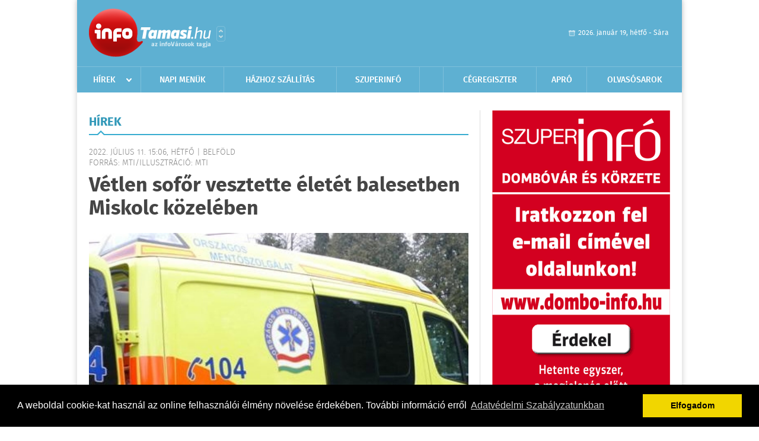

--- FILE ---
content_type: text/html; charset=UTF-8
request_url: https://www.infotamasi.hu/hirek/olvas/vetlen-sofor-vesztette-eletet-balesetben-miskolc-kozeleben-2022-07-11-150639
body_size: 5123
content:
 <!DOCTYPE html>
<html>
<head>
    <title>Vétlen sofőr vesztette életét balesetben Miskolc közelében | Hírek | infoTam&#225;si</title>
    <meta charset="utf-8" />
	<meta name="keywords" content="infoTam&#225;si, friss hírek, helyi hírek, országos hírek, sport hírek, bulvár hírek" />
	<meta name="news_keywords" content="" />
	<meta name="description" content="" />
    <meta name="viewport" content="user-scalable=no">
	<meta name="format-detection" content="telephone=no">
	
		
	<meta property="og:title" content="Vétlen sofőr vesztette életét balesetben Miskolc közelében" />
	<meta property="og:url" content="https://www.infotamasi.hu/hirek/olvas/vetlen-sofor-vesztette-eletet-balesetben-miskolc-kozeleben-2022-07-11-150639"/>
	<meta property="og:description" content="Piros jelzés ellenére hajtott be a kereszteződésbe egy autó vezetője Miskolc közelében, és összeütközött egy másik kocsival, amelynek sofőrje a kórházban meghalt " />
	<meta property="og:type" content="website" />
	<meta property="fb:app_id" content="966242223397117" />
	
	<meta property="og:image" content="https://www.infotamasi.hu/external/image_cache/f/e/9/fe965a6cb2741dd2022ed3ed86333bf1.jpg" />
	
    <link rel="stylesheet" href="/css/main.css?200318v1" />
	
    		<link rel="shortcut icon" href="/favicon.ico" type="image/x-icon" />
		<link rel="apple-touch-icon-precomposed" sizes="114x114" href="/apple-touch-icon-114x114-precomposed.png" />
		<link rel="apple-touch-icon-precomposed" sizes="72x72" href="/apple-touch-icon-72x72-precomposed.png" />
		<link rel="apple-touch-icon-precomposed" href="/apple-touch-icon-57x57-precomposed.png" />
		
	<script src="//ajax.googleapis.com/ajax/libs/jquery/1.11.0/jquery.min.js"></script>
	
		
	<script async src="https://pagead2.googlesyndication.com/pagead/js/adsbygoogle.js" data-ad-client="ca-pub-9972629110321651"></script>
	<script async src="https://pagead2.googlesyndication.com/pagead/js/adsbygoogle.js?client=ca-pub-9972629110321651" crossorigin="anonymous"></script>
	
	<style>
		.ads_show_ad_title {
			width: 980px !important;
			margin: -15px auto 20px !important;
		}
	</style>
</head>
<body>


<div id="position">
	<header id="mainHeader">
	<div class="top">
					<a href="/" class="logo"><img src="//infotamasi.hu/images/logos/logo_tamasi.png" alt="" /></a>
			<a href="//infovaros.hu/#infovaros_oldalak" class="city" target="_blank">Városlista</a>
				
		<div class="weather" style="display: none;">
			ma: -16 &deg;C
			<span>holnap: -16 &deg;C</span>
		</div>
		
		<div class="dayName" >
			2026. január 19, hétfő - Sára					</div>
		<!--<a href="#" class="account">Fiókom</a>-->
	</div>
	
	<nav>
		<ul>
			<li class="ih">
	<a href="/hirek">Hírek</a>
	<ul class="ddmenu left">
		<li><a href="/hirek/lista/kategoria:helyi">Helyi</a></li>
		<li><a href="/hirek/lista/kategoria:belfold">Belföld</a></li>
		<li><a href="/hirek/lista/kategoria:kulfold">Külföld</a></li>
		<li><a href="/hirek/lista/kategoria:bulvar">Bulvár</a></li>
		<li><a href="/hirek/lista/kategoria:sport">Sport</a></li>
		<li><a href="/hirek/lista/kategoria:kek_hirek">Kék hírek</a></li>
		<li><a href="/hirek/lista/kategoria:eletmod">Életmód</a></li>
		<li><a href="/hirek/lista/kategoria:pr">PR</a></li>
	</ul>
</li>
<li><a href="/napi_menu">Napi menük</a></li>
<li><a href="/hazhozszallitas">Házhoz szállítás</a></li>
<li><a href="https://www.dombo-info.hu" target="_blank">Szuperinfó</a></li>
		<li><a href="/oldal/"></a></li>
	<li><a href="/cegregiszter">Cégregiszter</a></li>
<li><a href="/apro">Apró</a></li>
		<li><a href="/olvasosarok">Olvasósarok</a></li>
			</ul>
	</nav>
</header>

<link rel="stylesheet" href="/css/jquery.growl.css" />
<script src="/js/jquery.growl.js"></script>
<script>
    $(window).load(function(){
        $("body").on("mouseover",".ih",function(){
            $(this).find(".ddmenu").show();
        });

        $("body").on("mouseout",".ih",function(){
            $(this).find(".ddmenu").hide();
        });
		
		$("body").on("touchstart",".ih .ddmenu a",function(){
             document.location = $(this).attr('href');
        });
		
				
		    });
</script>	
	<div id="wrapper">
		<section id="main">
			<h1>Hírek</h1>
			
			<div class="read">
								
				<h6>2022. Július 11. 15:06, hétfő |
				Belf&#246;ld				<br />Forrás: mti/illusztráció: mti</h6>
				
				<h2>Vétlen sofőr vesztette életét balesetben Miskolc közelében</h2>
				
				<img src="/external/image_cache/7/1/f/71f3cba620611295c8bf0c22b8102c85.jpg" alt="Vétlen sofőr vesztette életét balesetben Miskolc közelében" class="main" />
				<p class="lead">Piros jelzés ellenére hajtott be a kereszteződésbe egy autó vezetője Miskolc közelében, és összeütközött egy másik kocsival, amelynek sofőrje a kórházban meghalt </p>				
				
				<div class="txt">
					<p>
	- k&ouml;z&ouml;lte a Borsod-Aba&uacute;j-Zempl&eacute;n Megyei Rendőr-főkapit&aacute;nys&aacute;g h&eacute;tfőn a rendőrs&eacute;g honlapj&aacute;n.</p>
<p>
	A baleset a 37-es &uacute;t hetedik kilom&eacute;ter&eacute;n&eacute;l t&ouml;rt&eacute;nt. Az eddigi inform&aacute;ci&oacute;k szerint a szem&eacute;lyg&eacute;pkocsi vezetője nem adott elsőbbs&eacute;get a kereszteződ&eacute;sben z&ouml;ld jelz&eacute;sen &aacute;thalad&oacute; m&aacute;sik aut&oacute;nak. Az &uuml;tk&ouml;z&eacute;sben mindk&eacute;t sofőr megs&eacute;r&uuml;lt, a 77 &eacute;ves, v&eacute;tlen f&eacute;rfi azonban a k&oacute;rh&aacute;zban meghalt - &iacute;rt&aacute;k.</p>
				</div>
				
				<div class="social">
										<a href="https://www.facebook.com/share.php?u=https%3A%2F%2Fwww.infotamasi.hu%2Fhirek%2Folvas%2Fvetlen-sofor-vesztette-eletet-balesetben-miskolc-kozeleben-2022-07-11-150639&t=V%C3%A9tlen+sof%C5%91r+vesztette+%C3%A9let%C3%A9t+balesetben+Miskolc+k%C3%B6zel%C3%A9ben" target="_blank">Oszd meg barátaiddal</a>
				</div>

								<div class="tags">
					<span style="color: #000;">Címkék:</span>
										<a href="https://www.infotamasi.hu/hirek/lista/cimke:baleset">baleset</a>,  
										<a href="https://www.infotamasi.hu/hirek/lista/cimke:halalos">halálos</a>,  
										<a href="https://www.infotamasi.hu/hirek/lista/cimke:miskolc">miskolc</a>,  
										<a href="https://www.infotamasi.hu/hirek/lista/cimke:szabalytalan">szabálytalan</a> 
									</div>
								
								
				<div class="banner_468_120" style="margin-top: 30px;">
					<div>	
										<a href="/ct/hash:336e4fcc43c1194d7bb9c8fc6188e9b3" target="_blank"><img src="/external/uploaded_banners/bc24ad0aa777066c.gif" width="468" height="120" alt="hírlevél feliratkozás 468x120" /></a>
						
	</div>
					<h6>Hirdetés</h6>
				</div>
			</div>
			
			<div class="box news">
				<h1>Ezek érdekelhetnek még</h1>
				
								<div class="plain">
					<h6>2026. Január 19. 07:16, hétfő | Belf&#246;ld</h6>
					<h3><a href="/hirek/olvas/hegyi-zsolt-tovabb-javitja-a-pontossagot-a-mav-csoport-2026-01-19-071657">Hegyi Zsolt: tovább javítja a pontosságot a MÁV-csoport</a></h3>
					<p>A vonatok késését több mint 3 százalékpontnyival tudta csökkenteni a vasúttársaság tavaly, és az a cél, hogy 2030-ra 88 százalékra javítsák a vonatok pontosságát </p>
				</div>
								<div class="plain">
					<h6>2026. Január 18. 08:08, vasárnap | Belf&#246;ld</h6>
					<h3><a href="/hirek/olvas/mav-akadalymentes-peront-alakitanak-ki-a-keleti-palyaudvaron-2026-01-18-080833">MÁV: akadálymentes peront alakítanak ki a Keleti Pályaudvaron</a></h3>
					<p>Akadálymentes peront alakítanak ki a Keleti Pályaudvaron - közölte a MÁV-csoport vezérigazgatója a Facebook-oldalára szombaton feltöltött videójában.</p>
				</div>
								<div class="plain">
					<h6>2026. Január 18. 08:05, vasárnap | Belf&#246;ld</h6>
					<h3><a href="/hirek/olvas/kapitany-istvan-a-shell-korabbi-alelnoke-a-tisza-gazdasagfejlesztesi-es-energetikai-vezetoje-2026-01-18-080514">Kapitány István, a Shell korábbi alelnöke a TISZA gazdaságfejlesztési és energetikai vezetője</a></h3>
					<p>A Tisza Párt elnöke szombaton bejelentette: Kapitány István, a Shell korábbi alelnöke a szervezet gazdaságfejlesztési és energetikai vezetője.</p>
				</div>
								<div class="plain">
					<h6>2026. Január 18. 08:00, vasárnap | Belf&#246;ld</h6>
					<h3><a href="/hirek/olvas/orban-viktor-csak-az-maradhat-ki-a-haborubol-aki-megprobal-kimaradni-2026-01-18-080055">Orbán Viktor: csak az maradhat ki a háborúból, aki megpróbál kimaradni</a></h3>
					<p>Biztosan tudjuk, hogy csak az maradhat ki a háborúból, aki megpróbál kimaradni - hangsúlyozta Orbán Viktor miniszterelnök, a Fidesz elnöke szombaton Miskolcon, a Digitális Polgári Körök háborúellenes gyűlésén.</p>
				</div>
							</div>
		</section>
		
		<aside id="sidebar">
			<div class="banner_300_600">
				<div>	
										<a href="/ct/hash:01471e17e05d411f3a4095c8f12c5e22" target="_blank"><img src="/external/uploaded_banners/d941790ff5425657.gif" width="300" height="600" alt="Szuperinfo feliratkozas 300x600" /></a>
						
	</div>
				<h6>Hirdetés</h6>
			</div>
		
				
						
			<div class="box programs">
	<h2>Helyi programok</h2>
	
		
	<div class="buttonMore">
		<a href="/programok">További programok</a>
	</div>
</div>			<div class="box ads">
	<h2>Apró</h2>
	
		<div class="plain">
		<div class="info">Azonosító: 444222 | Feladva: 2026.01.13, 19:26</div>
				<p><a href="/apro/lista/kategoria:szolgaltatas">Kőműves munkák, fürdőszoba felújítás, víz szerelés, szennyvíz bekötés, csempézés, járólapozás, ajtó ablak beépítése, térkövezés, betonozás, homlokzat szigetelés. Tel.: 36-20/2799-092</a></p>
			</div>
		<div class="plain">
		<div class="info">Azonosító: 444218 | Feladva: 2026.01.13, 19:25</div>
				<p><a href="/apro/lista/kategoria:apro">Lánghegesztő készülék eladó 3 palackkal. Tel.: 06-20/565-1147</a></p>
			</div>
		<div class="plain">
		<div class="info">Azonosító: 444219 | Feladva: 2026.01.13, 19:25</div>
				<p><a href="/apro/lista/kategoria:apro">Eladó elektromos kerekesszék. Könnyű, összecsukható, így autóban is könnyen szállítható. Beülő szélesség: 45 cm, ülésmélység: 35 cm, ülésmagasság: 42 cm. Tel.: 06-20-340-7725.</a></p>
			</div>
		
	<div class="buttonMore">
		<a href="/apro">További apróhirdetések</a>
	</div>
</div>			
			<div class="banner_300_250">
				<div>	
										<a href="/ct/hash:b0eec27361a2a03d4480b560df531df7" target="_blank"><img src="/external/uploaded_banners/d9417acde4f3e902.gif" width="300" height="300" alt="Kocsolai Nagy Tüzép" /></a>
						
	</div>
				<h6>Hirdetés</h6>
			</div>
		</aside>
	</div>

	<footer id="mainFooter">
	<div class="links">
		<div class="col">
			<ul>
				<li><a href="/hirek">Hírek</a></li>								<li><a href="/cegregiszter">Cégregiszter</a></li>								<li><a href="/apro">Apró</a></li>															</ul>
		</div>
		
		<div class="col">
			<ul>
																<li><a href="/hazhozszallitas">Házhoz szállítás</a></li>				<li><a href="/napi_menu">Napi menü</a></li>			</ul>
		</div>
		
		<div class="col">
			<ul>
				<li><a href="/mediaajanlo">Médiaajánló</a></li>
				<li><a href="/adatvedelem">Adatvédelem</a></li>
				<li><a href="/impresszum">Impresszum</a></li>
				<li><a href="/rolunk">Rólunk</a></li>
				<li><a href="/aszf">ÁSZF</a></li>
				<li><a href="/cookie_szabalyzat">Cookie szabályzat</a></li>
			</ul>
		</div>
		
		<div class="col">
			<div class="social">
				<a href="https://www.facebook.com/infotamasi?ref=hl" target="_blank">Kövess minket a facebook-on</a>
			</div>
			
			<div class="logo">
									<img src="//infotamasi.hu/images/logos/logo_footer_tamasi.gif" alt="" />
					<p>Tudj meg többet városodról! Hírek, programok, képek, napi menü, cégek…. és minden, ami Tam&#225;si</p>
							</div>
		</div>
	</div>
	
	<div class="copyright">
				Copyright InfoVárosok.
				
		Minden jog fenntartva. | Web design &amp; arculat by <a href="http://www.voov.hu">Voov</a>
	</div>
</footer>


<link rel="stylesheet" type="text/css" href="//cdnjs.cloudflare.com/ajax/libs/cookieconsent2/3.0.3/cookieconsent.min.css" />
<script src="//cdnjs.cloudflare.com/ajax/libs/cookieconsent2/3.0.3/cookieconsent.min.js"></script>
<script>
	window.addEventListener("load", function(){
	window.cookieconsent.initialise({
	  "palette": {
		"popup": {
		  "background": "#000"
		},
		"button": {
		  "background": "#f1d600"
		}
	  },
	  "type": "info",
	  "content": {
		"message": "A weboldal cookie-kat használ az online felhasználói élmény növelése érdekében. További információ erről",
		"dismiss": "Elfogadom",
		"link": "Adatvédelmi Szabályzatunkban",
		"href": "/adatvedelem"
	  }
	})});
</script>

	<!-- Global site tag (gtag.js) - Google Analytics -->
	<script async src="https://www.googletagmanager.com/gtag/js?id=UA-24194292-56"></script>
	<script>
		window.dataLayer = window.dataLayer || [];
		function gtag(){dataLayer.push(arguments);}
		gtag('js', new Date());
		gtag('config', 'UA-24194292-56');
	</script>

	<script type="text/javascript">
		var _gaq = _gaq || [];
		_gaq.push(['_setAccount', 'UA-34919566-3']);
		_gaq.push(['_trackPageview']);

		(function() {
			var ga = document.createElement('script'); ga.type = 'text/javascript'; ga.async = true;
			ga.src = ('https:' == document.location.protocol ? 'https://ssl' : 'http://www') + '.google-analytics.com/ga.js';
			var s = document.getElementsByTagName('script')[0]; s.parentNode.insertBefore(ga, s);
		})();
	</script>
</div>

<script>
	$(".read img").error(function () { 
		$(this).hide(); 
	});
</script>

</body>
</html>

--- FILE ---
content_type: text/html; charset=utf-8
request_url: https://www.google.com/recaptcha/api2/aframe
body_size: 263
content:
<!DOCTYPE HTML><html><head><meta http-equiv="content-type" content="text/html; charset=UTF-8"></head><body><script nonce="3cbaK0XW0pucGU0QM_dlrA">/** Anti-fraud and anti-abuse applications only. See google.com/recaptcha */ try{var clients={'sodar':'https://pagead2.googlesyndication.com/pagead/sodar?'};window.addEventListener("message",function(a){try{if(a.source===window.parent){var b=JSON.parse(a.data);var c=clients[b['id']];if(c){var d=document.createElement('img');d.src=c+b['params']+'&rc='+(localStorage.getItem("rc::a")?sessionStorage.getItem("rc::b"):"");window.document.body.appendChild(d);sessionStorage.setItem("rc::e",parseInt(sessionStorage.getItem("rc::e")||0)+1);localStorage.setItem("rc::h",'1768803688394');}}}catch(b){}});window.parent.postMessage("_grecaptcha_ready", "*");}catch(b){}</script></body></html>